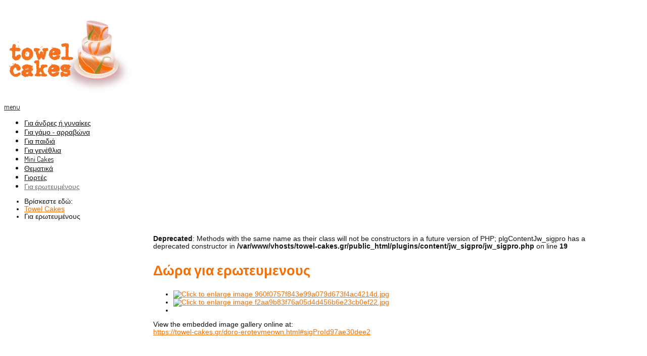

--- FILE ---
content_type: text/html; charset=utf-8
request_url: https://towel-cakes.gr/doro-erotevmenwn.html
body_size: 6857
content:

<!doctype html>
<html xmlns="http://www.w3.org/1999/xhtml" xml:lang="el-gr" lang="el-gr" dir="ltr" >	

<head>

<base href="https://towel-cakes.gr/doro-erotevmenwn.html" />
	<meta http-equiv="content-type" content="text/html; charset=utf-8" />
	<meta name="keywords" content="towel cakes, τουρτες από πετσέτες, δώρα για ενήλικες, δώρο για γυναίκες, δωρα για ανδρες, δωρα αγαπης, δωρο αγιου βαλεντινου, δωρο γαμου, δωρο βάπτισης, δωρα, πρωτοτυπα δωρα, δωρο" />
	<meta name="author" content="Super User" />
	<meta name="description" content="Towel Cakes - Πρωτότυπες χειροποίητες συνθέσεις σε σχήμα τούρτας φτιαγμένες από πετσέτες για δώρο να προσφέρετε σε οποιαδήποτε περίσταση και περίπτωση" />
	<title>Πρωτότυπα δώρα για άνδρες ή γυναίκες | Τούρτες από πετσέτες με είδη για το μπάνιο, είδη περιποίησης - Towel Cakes | Τούρτες απο πετσετες, τουρτα απο πετσετες, δωρο χριστουγεννων, δωρο γαμου, γαμος, διακοσμηση σπιτιου, διακοσμηση καταστηματος</title>
	<link href="/plugins/content/jw_sigpro/jw_sigpro/includes/js/jquery_prettyphoto/css/prettyPhoto.css?v=3.1.5" rel="stylesheet" type="text/css" />
	<link href="/plugins/content/jw_sigpro/jw_sigpro/tmpl/Artistic/css/template.css" rel="stylesheet" type="text/css" media="screen" />
	<link href="/plugins/content/jw_sigpro/jw_sigpro/includes/css/print.css" rel="stylesheet" type="text/css" media="print" />
	<link href="/templates/system/css/general.css" rel="stylesheet" type="text/css" media="all" />
	<link href="/templates/joomspirit_125/css/bootstrap.css" rel="stylesheet" type="text/css" media="all" />
	<link href="/templates/joomspirit_125/css/font-awesome.css" rel="stylesheet" type="text/css" media="all" />
	<link href="/templates/joomspirit_125/css/template.css" rel="stylesheet" type="text/css" media="all" />
	<link href="/templates/joomspirit_125/css/print.css" rel="stylesheet" type="text/css" media="print" />
	<link href="https://fonts.googleapis.com/css?family=Dosis%7CGruppo" rel="stylesheet" type="text/css" media="all" />
	<script type="application/json" class="joomla-script-options new">{"csrf.token":"51f4bf6b636d63e7ffb0f3f73eba9cca","system.paths":{"root":"","base":""}}</script>
	<script src="/media/system/js/mootools-core.js?8b88ea139795b5591b5c0ffa6d73f33e" type="text/javascript"></script>
	<script src="/media/system/js/core.js?8b88ea139795b5591b5c0ffa6d73f33e" type="text/javascript"></script>
	<script src="/plugins/content/jw_sigpro/jw_sigpro/includes/js/jquery_prettyphoto/js/jquery.prettyPhoto.js?v=3.1.5" type="text/javascript"></script>
	<script src="/plugins/content/jw_sigpro/jw_sigpro/includes/js/behaviour.js" type="text/javascript"></script>
	<script src="/media/jui/js/jquery.min.js?8b88ea139795b5591b5c0ffa6d73f33e" type="text/javascript"></script>
	<script src="/media/jui/js/jquery-noconflict.js?8b88ea139795b5591b5c0ffa6d73f33e" type="text/javascript"></script>
	<script src="/media/jui/js/jquery-migrate.min.js?8b88ea139795b5591b5c0ffa6d73f33e" type="text/javascript"></script>
	<script src="/media/system/js/caption.js?8b88ea139795b5591b5c0ffa6d73f33e" type="text/javascript"></script>
	<script src="/media/jui/js/bootstrap.min.js?8b88ea139795b5591b5c0ffa6d73f33e" type="text/javascript"></script>
	<script type="text/javascript">

		jQuery.noConflict();
		jQuery(function($) {
			$("a[rel^='prettyPhoto']").prettyPhoto({
				animation_speed:'fast',
				slideshow:5000,
				autoplay_slideshow:false,
				opacity:0.80,
				show_title:false,
				allow_resize:true,
				default_width:500,
				default_height:344,
				counter_separator_label:'/',
				theme:'pp_default',
				horizontal_padding:20,
				hideflash:false,
				wmode:'opaque',
				autoplay:true,
				modal:false,
				deeplinking:true,
				overlay_gallery:true,
				keyboard_shortcuts:true,
				ie6_fallback:true,
				custom_markup:'',
				social_tools:'<div class="pp_social"><iframe src="//www.facebook.com/plugins/like.php?href='+encodeURIComponent(location.href)+'&amp;send=false&amp;layout=standard&amp;width=320&amp;show_faces=false&amp;font&amp;colorscheme=light&amp;action=like&amp;height=35&amp;appId=551498084861981" scrolling="no" frameborder="0" style="border:none; overflow:hidden; width:320px; height:35px;" allowTransparency="true"></iframe></div>'
			});
		});
	jQuery(window).on('load',  function() {
				new JCaption('img.caption');
			});
	</script>

		<!-- 	hide the meta tag generator for website security 		-->


	<!-- 		Template manager variables			-->
	<style type="text/css">

		
		body {
		font-size:0.85em;		
		background-color : #ffffff ;
		color : #141414;
		font-family: 'Helvetica', sans-serif;
		}
		
		body > .wrapper-website, body.wide_layout, .title-centered .module-title h3 {
		background : ;
		background : rgba(255,255,255,1);
		}
		
		.user_image1 > div > div, .user_image2 > div > div, .user_image3 > div > div,
		.left_column > div > div, .right_column > div > div {
		background : ;
		background : transparent linear-gradient(to bottom, rgba(255,255,255,1) 10%, rgba(255,255,255,0));
		}
		
		input, button, select, textarea {
		color : #141414;
		}
		
		.website-header  {
		background : #ffffff;
		background : rgba(255,255,255,1);
		margin-top:  20px;
		}
		
		/** 	COLOR 			**/
		
		.drop-down > ul > li > a, .drop-down > ul > li > span, .drop-down span.title_menu a {
		color:#141414;
		}
		
		.drop-down > ul > li.active > a, .drop-down > ul > li.active > span, .drop-down > ul > li.active > a:hover, .drop-down > ul > li.active > span:hover,
		.drop-down > ul > li > a:hover, .drop-down > ul > li > span:hover, .drop-down span.title_menu a span:hover {
		color:#707070;
		}
		
		@media screen and (min-width: 980px) {
		
			.drop-down li ul, .website-header.isStuck {
			background-color:#ffffff;
			}
		
		}
		
		.drop-down li li a, .drop-down li li span.separator, .drop-down li li:hover > a[href="#"],
		.isStuck .drop-down li a, .isStuck .drop-down li span.separator, .isStuck .drop-down li:hover > a[href="#"] {
		color:#666666;
		}
		
		.drop-down li li.active > a, .drop-down li li.active > span, .drop-down li li a:hover,
		.isStuck .drop-down li.active > a, .isStuck .drop-down li.active > span {
		color:#141414;
		}
		
		a, div.vertical-menu li a:hover, .image-text-column a {
		color: #f76f00;
		border-color: #f76f00;
		}
		.breadcrumb a:hover, a:hover, .contact .open a, .bottom_menu li a:hover,
		h1 a:hover, h2.contentheading a:hover {
		color: #f76f00;
		}
		.image-text-column a:hover {
		background: #f76f00;
		color: #ffffff ;
		}
		
		div.vertical-menu li.current > a {
		border-left-color: #f76f00;
		color: #f76f00;
		}
		
		div.horizontal-menu li[class*="current"] > a {
		border-bottom-color: #f76f00;
		color: #f76f00;
		}
				
		.social-links {
		background: #666666;
		color:#ffffff;
		}
		
		.social-links li a {
		color:#ffffff;
		}
		
		.halfcircle {
		border-top-color: #ffffff;
		border-left-color: #ffffff;
		}
				
		.users_footer, .users_footer .title-centered .module-title h3 {
		background: #141414;
		}
		
		.users_footer {
		color: #dddddd;
		}
		
		.users_footer .module-title h3 {
		color: #ffffff;
		}
		
		.users_footer a {
		color: #666666;
		}
		
		.users_footer a:hover, .users_footer div.vertical-menu li a:hover, .users_footer div.vertical-menu li[class*="current"] > a, .users_footer div.vertical-menu li[class*="current"] > a:hover,
		.users_footer div.horizontal-menu li a:hover, .users_footer div.horizontal-menu li[class*="current"] > a, .users_footer div.horizontal-menu li[class*="current"] > a:hover {
		color: #ffffff;
		}

		
		/**		TITLE 		**/		
		
		.website-title {
		font-family: 'Gruppo', sans-serif;
		color : #ffffff;
		font-size : 52px;
		}
		
		.website-slogan {
		font-family: 'Dosis', sans-serif;
		color : #141414;
		font-size : 15px;
		}
		
		@media screen and (min-width: 980px) {
		
			.isStuck .website-title {
			color:#141414;
			}
			
			.isStuck .website-slogan {
			color:#666666;
			}
		
		}
		
		h1, h1 a, .componentheading, h2.contentheading, h2.contentheading a {
		color: #f76f00;
		}
		
		@media screen and (min-width: 600px) {
		
			[class*="title-"] h1, [class*="title-"] h1 a, [class*="title-"] .componentheading {
			color: #ffffff;
			font-size : 230%;
			}
		
		}
		
		h2 {
		color: #f76f00;
		}
		
		.module-title h3 {
		color: #f76f00;
		}
		
		.image-text-top .module-title h1, .image-text-bottom .module-title h1 {
		font-family: 'Dosis', sans-serif;
		color : #141414;
		font-size : 150%;
		}
		
		.image-text-top .image-text-column h2, .image-text-bottom .image-text-column h2 {
		font-family: 'Dosis', sans-serif;
		color : #141414;
		font-size : 210%;
		border-image: linear-gradient(to right, #141414 80%, rgba(0,0,0,0));
		border-image-slice: 1;
		}
		
		.image-text-top .image-text-right .image-text-column h2, .image-text-bottom .image-text-right .image-text-column h2 {
		border-image: linear-gradient(to left, #141414 80%, rgba(0,0,0,0));
		border-image-slice: 1;
		}
		
		.image-text-top .image-text-column, .image-text-bottom .image-text-column {
		font-size : 105%;
		}
		
		/**		FONT	**/
				
		.drop-down {
		font-family: 'Dosis', sans-serif;
		}
		.drop-down {
		font-size : 105%;
		}
		h1, .componentheading, .blog > h1 {
		font-family: 'Dosis', sans-serif;
		font-size : 200%;
		}
		h1 + h1, h2, h3, h4, h5,
		.left_column h3, .right_column h3, .top-module-position h3, .bottom-module-position h3, .user1 h3, .user2 h3, .user3 h3, 
		.user4 h3, .user5 h3, .user6 h3, .user7 h3, .user8 h3, .user9 h3 {
		font-family: 'Dosis', sans-serif;
		}
		.left_column h3, .right_column h3, .top-module-position h3, .bottom-module-position h3, .user1 h3, .user2 h3, .user3 h3, 
		.user4 h3, .user5 h3, .user6 h3, .user7 h3, .user8 h3, .user9 h3 {
		font-size : 140%;
		}
		h1 + h1, h2 {
		font-size : 150%;
		}
		h3 {
		font-size : 115%;
		}
		h4 {
		font-size : 110%;
		}
		h5 {
		font-size : 100%;
		}
		
		/**			Width 		**/
		 
		.wrapper-website, .boxed_layout .isStuck {
		width : 1180px;
		}
		
		.wide_layout .top-module-position .moduletable > div > div, .wide_layout .bottom-module-position .moduletable > div > div {
		max-width : 1180px;
		}
		
		.main_content {
		margin-left: 25%;
        width: 75%;
        }
		
		.left_column {
		width:25%;
		margin-left: -100%;
		}
		.right_column {
		width:25%;
		}
		
		.wide_layout .social-links > div {
		max-width : 1180px;
		}
		
		@media screen and (min-width: 980px) {
		
			.image-text-top .image-text-column, .image-text-bottom .image-text-column {
			width: calc(1180px / 2);
			}
			
			.image-text-top .image-text-right .image-text-column, .image-text-bottom .image-text-right .image-text-column {
			margin-left: calc((100vw - 1180px) / 2);
			}
			
			.image-text-top .image-text-right .image-text-column.animCSS3, .image-text-bottom .image-text-right .image-text-column.animCSS3 {
			-webkit-animation-name: TextMoveLeft;
			animation-name: TextMoveLeft;
			}
			
			@keyframes TextMoveLeft {
			  0% {
			  	opacity:0.2;
				margin-left: calc(((100vw - 1180px) / 2) - 70px);
			  }
			}
			@-webkit-keyframes TextMoveLeft {
			  0% {
			  	opacity:0.2;
				margin-left: calc(((100vw - 1180px) / 2) - 70px);
			  }
			}
	
		}
		
		/**  Responsive columns 	**/
		@media screen and (min-width: 768px) and (max-width: 979px ) {
			
			.resp-side-left .right_column {
			width:25%;
			}
			.resp-side-right .left_column {
			width:25%;
			}
			
			.resp-side-left .main_content {
			width: 75%;
			}
			
			.resp-side-right .main_content {
			width: 75%;
			}
					
		}

		/**  If website width in px and more of 980px, the width is adjust between the setting and 980px 		**/
				
			@media screen and (min-width: 980px) and (max-width: <br />
<b>Notice</b>:  A non well formed numeric value encountered in <b>/var/www/vhosts/towel-cakes.gr/public_html/templates/joomspirit_125/index.php</b> on line <b>427</b><br />
1240px ) {
				
				.wrapper-website, .boxed_layout .isStuck {
				width : 94%;
				}
				
				.boxed_layout .image-text-top .image-text-column, .boxed_layout .image-text-bottom .image-text-column {
				width: 50%;
				}
				.wide_layout .image-text-top .image-text-column, .wide_layout .image-text-bottom .image-text-column {
				width: 47%;
				}
				
				.image-text-top .image-text-right .image-text-column, .image-text-bottom .image-text-right .image-text-column {
				margin-left: calc((100vw - 94vw) / 2);
				}
				
				@keyframes TextMoveLeft {
				  0% {
					margin-left: calc(((100vw - 94vw) / 2) - 70px);
				  }
				}
				@-webkit-keyframes TextMoveLeft {
				  0% {
					margin-left: calc(((100vw - 94vw) / 2) - 70px);
				  }
				}
			
			}
		
				
		@media screen and (max-width: 979px) {
			
			.drop-down ul {
			background : #ffffff ;
			}
			
			.drop-down li a, .drop-down li span.separator, .drop-down a[href="#"]:hover, .drop-down li.active > a[href="#"]:hover,
			.drop-down li.active > a, .drop-down li.active > span.separator {
			color:#666666;
			}
			
			.drop-down li.current > a, .drop-down li.current > span.separator {
			color:#141414;
			}
		}
		
		
	</style>

			
		<meta name="viewport" content="initial-scale=1" />
		<link rel="stylesheet" href="/templates/joomspirit_125/css/media_queries.css" type="text/css" media="all" />
		
		<!--		Fixed a bug with Abndroid 4 and select field (see Boostrap doc) 	-->
		<script type="text/javascript">
		var nua = navigator.userAgent
		var isAndroid = (nua.indexOf('Mozilla/5.0') > -1 && nua.indexOf('Android ') > -1 && nua.indexOf('AppleWebKit') > -1 && nua.indexOf('Chrome') === -1)
		if (isAndroid) {
		  $('select.form-control').removeClass('form-control').css('width', '100%')
		}
		</script>
		
		
	<link rel="stylesheet" href="/templates/joomspirit_125/css/custom.css" type="text/css" media="all" />

	<script type="text/javascript">
		jQuery.noConflict();
	</script>

	<!--		SCRIPT TO ENABLE CCS3 ANIMATIONS WHEN ELEMENT IS VISIBLE 		-->
		<script type="text/javascript">
	
		//<![CDATA[
		jQuery(window).load(function(){
		// Plugin @RokoCB :: Return the visible amount of px
		// of any element currently in viewport.
		// stackoverflow.com/questions/24768795/
		;(function($, win) {
		  $.fn.inViewport = function(cb) {
			 return this.each(function(i,el){
			   function visPx(){
				 var H = $(this).height(),
					 r = el.getBoundingClientRect(), t=r.top, b=r.bottom;
				 return cb.call(el, Math.max(0, t>0? H-t : (b<H?b:H)));  
			   } visPx();
			   $(win).on("resize scroll", visPx);
			 });
		  };
		}(jQuery, window));
			
		jQuery(".animbox").inViewport(function(px){
			jQuery(this).toggleClass("animCSS3", !!px );
		});
		jQuery(".animbox .image-text-column").inViewport(function(px){
			jQuery(this).toggleClass("animCSS3", !!px );
		});
		});//]]> 
	
	</script>
		
	<!--[if lte IE 8]>
		<link rel="stylesheet" href="/templates/joomspirit_125/css/ie8.css" type="text/css" />
		<script type="text/javascript" src="/templates/joomspirit_125/lib/js/html5.js"></script>
	<![endif]-->
	
	<!--[if lte IE 7]>
		<link rel="stylesheet" href="/templates/joomspirit_125/css/ie7.css" type="text/css" />	
	<![endif]-->

</head>

<body  class=" standard-page theme-light wide_layout  uppercase-menu-title h1-shadow-no h1-slide-shadow-dark resp-side-right resp-users-image-980 resp-users-768 js-border">
		
	
		
				<div style="height:1px;"></div>			<!--		fixed a pb with the sticky Header when no image position 	-->
				
		<header class="website-header clearfix zindex30 no-image">
						
			<div class="wrapper-website">

								
				<div class="logo-menu">
				
					<div class="logo-module zindex10 " >
																
				<div class="logo ">
					
					

<div class="custom"  >
	<p><img src="/logo.png" border="0" alt=""  /></p></div>
			
				</div>

			
					
											</div>
					
										
										<nav id="js_navigation" class=" zindex30 drop-down clearfix shadow-no ">
						
						<span class="title_menu">
							<a href="#js_navigation"><span class="icon-main-menu">menu</span></a>
						</span>
	
											
					<ul class="nav menu mod-list" id="main_menu">
<li class="item-122"><a href="/dwra-andres-gynaikes.html" >Για άνδρες ή γυναίκες</a></li><li class="item-123"><a href="/dwra-gamou.html" >Για γάμο - αρραβώνα</a></li><li class="item-126"><a href="/dwra-paidia.html" >Για παιδιά</a></li><li class="item-124"><a href="/dwra-genethlion.html" >Για γενέθλια</a></li><li class="item-142"><a href="/mini-towel-cakes.html" >Mini Cakes</a></li><li class="item-125"><a href="/thematika-dora.html" >Θεματικά</a></li><li class="item-128"><a href="/valentinou-xristougenna.html" >Γιορτές</a></li><li class="item-141 current active"><a href="/doro-erotevmenwn.html" >Για ερωτευμένους</a></li></ul>

			
																
					</nav>
									
				</div>
				
			</div>											<!--   		end of Wrapper Website 			-->
			
		</header>											<!--   		end of Header 			-->		
		
				<div class="empty-space visible-desktop clearfix"></div> 		<!--		empty DIV for Sticky header 		-->	
				
				<section class="website-content clearfix zindex20 without-image   "  >
			
			<!--  USER IMAGE 1, 2, 3 -->
			  <!--	END OF USERS IMAGE	-->
			
						<div class=" wrapper-website">
				<nav class="module-breadcrumb zindex10" role="navigation">
							<div class="moduletable">
						<div aria-label="Breadcrumbs" role="navigation">
	<ul itemscope itemtype="https://schema.org/BreadcrumbList" class="breadcrumb">
					<li>
				Βρίσκεστε εδώ: &#160;
			</li>
		
						<li itemprop="itemListElement" itemscope itemtype="https://schema.org/ListItem">
											<a itemprop="item" href="/" class="pathway"><span itemprop="name">Towel Cakes</span></a>
					
											<span class="divider">
							<img src="/templates/joomspirit_125/images/system/arrow.png" alt="" />						</span>
										<meta itemprop="position" content="1">
				</li>
							<li itemprop="itemListElement" itemscope itemtype="https://schema.org/ListItem" class="active">
					<span itemprop="name">
						Για ερωτευμένους					</span>
					<meta itemprop="position" content="2">
				</li>
				</ul>
</div>
		</div>
	
				</nav>
			</div>	
								
							

						
			<div class="main-columns wrapper-website clearfix">
			
				<!--  MAIN COLUMN -->
				<div class="main_content" >
						
					<!--  USER 1, 2, 3 -->
					  <!--	END OF USERS TOP	-->
				
					<div class="main_component clearfix" role="main" >
						
						<!--  MAIN COMPONENT -->
						<div id="system-message-container">
	</div>

						<br />
<b>Deprecated</b>:  Methods with the same name as their class will not be constructors in a future version of PHP; plgContentJw_sigpro has a deprecated constructor in <b>/var/www/vhosts/towel-cakes.gr/public_html/plugins/content/jw_sigpro/jw_sigpro.php</b> on line <b>19</b><br />
<div class="item-page " itemscope itemtype="http://schema.org/Article">
	<meta itemprop="inLanguage" content="el-GR" />
	
		
	
		<div class="page-header">
		<h1 itemprop="name">
							<span class="">Δώρα για ερωτευμενους</span>
					</h1>
							</div>
		
	
	
	
		
								<div itemprop="articleBody">
		<p>

<!-- JoomlaWorks "Simple Image Gallery Pro" Plugin (v3.0.6) starts here -->

<ul id="sigProId97ae30dee2" class="sigProContainer sigProArtistic">
		<li class="sigProThumb">
		<span class="sigProLinkOuterWrapper">
			<span class="sigProLinkWrapper">
				<a href="/images/love/960f0757f843e99a079d673f4ac4214d.jpg" class="sigProLink" style="width:200px;height:200px;" rel="prettyPhoto[gallery97ae30dee2]" title="" data-fresco-caption="" target="_blank">
										<img class="sigProImg" src="/plugins/content/jw_sigpro/jw_sigpro/includes/images/transparent.gif" alt="Click to enlarge image 960f0757f843e99a079d673f4ac4214d.jpg" title="Click to enlarge image 960f0757f843e99a079d673f4ac4214d.jpg" style="width:200px;height:200px;background-image:url(/cache/jw_sigpro/jwsigpro_cache_97ae30dee2_960f0757f843e99a079d673f4ac4214d.jpg);" />
														</a>
			</span>
		</span>
	</li>
		<li class="sigProThumb">
		<span class="sigProLinkOuterWrapper">
			<span class="sigProLinkWrapper">
				<a href="/images/love/f2aa9b83f76a05d4d456b6e23cb0ef22.jpg" class="sigProLink" style="width:200px;height:200px;" rel="prettyPhoto[gallery97ae30dee2]" title="" data-fresco-caption="" target="_blank">
										<img class="sigProImg" src="/plugins/content/jw_sigpro/jw_sigpro/includes/images/transparent.gif" alt="Click to enlarge image f2aa9b83f76a05d4d456b6e23cb0ef22.jpg" title="Click to enlarge image f2aa9b83f76a05d4d456b6e23cb0ef22.jpg" style="width:200px;height:200px;background-image:url(/cache/jw_sigpro/jwsigpro_cache_97ae30dee2_f2aa9b83f76a05d4d456b6e23cb0ef22.jpg);" />
														</a>
			</span>
		</span>
	</li>
		<li class="sigProClear">&nbsp;</li>
</ul>


<div class="sigProPrintMessage">
	View the embedded image gallery online at:
	<br />
	<a title="Δώρα για ερωτευμενους" href="https://towel-cakes.gr/doro-erotevmenwn.html#sigProId97ae30dee2">https://towel-cakes.gr/doro-erotevmenwn.html#sigProId97ae30dee2</a>
</div>

<!-- JoomlaWorks "Simple Image Gallery Pro" Plugin (v3.0.6) ends here -->

</p> 	</div>

	
						 </div>

				
					</div>	
					
					<!--  USER 4, 5, 6 -->
					  <!--	END OF USERS BOTTOM	-->
					
					<div class="clr"></div>
		
				</div>	  <!--	END OF MAIN CONTENT 	-->
			
								<aside class="left_column animCSS3" >
					<div>
						<div>
										<div class="moduletable _menu" >
				<div>
								
					<div class="content-module">
						<ul class="nav menu mod-list">
<li class="item-101 default"><a href="/" >Αρχική</a></li><li class="item-144"><a href="/towel-cakes.html" >Towel Cakes</a></li><li class="item-113"><a href="/order-towel-cake.html" >Παραγγελία</a></li><li class="item-129"><a href="/towel-cakes-doro.html" >Σχετικά με τα δώρα</a></li><li class="item-114"><a href="/contact-towel-cakes.html" >Επικοινωνία</a></li></ul>
					</div>
				</div>
				
				<div class="icon-module"></div>
			</div>
						<div class="moduletable border" >
				<div>
										<div class="module-title">
						<h3 class="module">Επικοινωνηστε μαζι μας</h3>
					</div>
								
					<div class="content-module">
						

<div class="customborder"  >
	<p>Καλέστε μας στο</p>
<p>211 0125541 ή</p>
<p>6936 666275</p></div>
					</div>
				</div>
				
				<div class="icon-module"></div>
			</div>
			
						</div>
					</div>
				</aside>
								
							
			</div>	  <!--	END OF MAIN COLUMNS 	-->

						<aside class="bottom-module-position animbox" >
							<div class="moduletable " >
				<div>
								
					<div class="content-module">
						

<div class="custom"  >
	<p>Οι δημιουργίες που βλέπετε έχουν γίνει κατόπιν παραγγελίας και είναι ενδεικτικές για το τι μπορούμε να κάνουμε. Δεν είναι ετοιμοπαράδοτες, παρακαλούμε ενημερώστε μας τουλάχιστον δυο εργάσιμες ημέρες πριν για να φτιάξουμε την τέλεια σύνθεση για εσάς.</p>
<p>Μπορούμε να φτιάξουμε τη δική σας τούρτα με το θέμα και τα χρώματα που θέλετε εσείς, είτε να βασιστούμε σε κάτι που έχουμε κάνει ήδη από αυτά που βλέπετε στην ιστοσελίδα μας, είτε να φτιάξουμε κάτι εντελώς διαφορετικό ειδικά για εσάς.</p>
<p>Καλέστε μας για να δημιουργήσουμε μαζί την τέλεια σύνθεση για να προσφέρετε ως δώρο.</p></div>
					</div>
				</div>
				
				<div class="icon-module"></div>
			</div>
			
			</aside>
						
						
							<div class="js-copyright" ><a class="jslink" target="_blank" href="http://www.template-joomspirit.com" >template-joomspirit.com</a></div>						
		</section>							<!--			END OF WEBSITE CONTENT		-->
		
		<!--	SOCIAL LINKS	-->
				

		<!--  USER 7, 8, 9 -->
		
		<footer class="website-footer zindex10 clearfix">
		
			<div class="wrapper-website zindex10">	
				
								
							
					
			</div>							<!--			END OF WRAPPER WEBSITE 		-->
		
		</footer>							<!--			END OF WEBSITE CONTENT		-->	
								<!--			END OF OF CONDITION NO-CONTENT		-->
		
		
		

	<!--			Background if no repeat image 	(tag IMG for IE8- because no support background-size property		-->
		
	
	
	<script src="/templates/joomspirit_125/lib/js/bootstrap.min.js" type="text/javascript"></script>
	
		
		<script src="/templates/joomspirit_125/lib/js/stickUp.min.js" type="text/javascript"></script>
	<script type="text/javascript">
	//initiating jQuery
	jQuery(function($) {
		jQuery(document).ready( function() {
		jQuery('.website-header').stickUp();
		});
	});
	</script>
		
		
			<div class="hidden-phone" id="toTop"><a id="toTopLink"><span class="icon-up"></span><span id="toTopText"> Back to top</span></a></div>
		<script type="text/javascript">
			jQuery(document).ready(function(){
					
					jQuery(window).scroll(function () {
					
						if (jQuery(this).scrollTop() > 200) {
							jQuery("#toTop").fadeIn();
						}
						else {
							jQuery("#toTop").fadeOut();
						}
					});
				
					jQuery("#toTop").click(function() {
						jQuery("html, body").animate({ scrollTop: 0 }, "slow");
						 return false;
					});
			});
		</script>
	
</body>
</html>